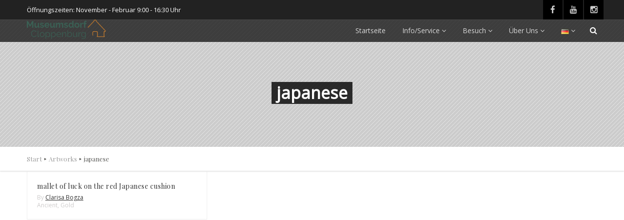

--- FILE ---
content_type: text/css
request_url: https://museumsdorf.de/wp-content/themes/muc-theme/style.css?ver=1.0
body_size: 1247
content:
/*
Theme Name: vestige Child Theme 
Theme URI: http://preview.imithemes.com/vestige-wp
Description: vestige Child Theme
Author: imithemes
Author URI: http://www.imithemes.com
Template: vestige
Version: 1.0
*/
/* =Theme customization starts here
------------------------------------------------------- */
body {
	color: #545451 !important;
	font-size: 16px;
	line-height: 1.6em;
}

h3.widget-title, h4 span {
	font-family: "Playfair Display";
	color: #545451;
}

h4 span {
	font-weight: normal;
}

a {
	color: #545451;
}

a:hover,
a:active,
a:focus {
	color: #9D8e64;
}

footer h4.widgettitle {
	font-family: "Playfair Display" !important;
	font-size: 20px;
	font-weight: normal;
	color: #545451;
	padding-bottom: 10px;
	position: relative;
}

footer h4.widgettitle::after {
	background: #9D8e64;
	position: absolute;
	left: 0;
	bottom: -5px;
	width: 80px;
	height: 2px;
	content: " ";
	z-index: 1;
}


span.megamenu-sub-title {
	font-family: "Playfair Display" !important;
	font-size: 20px !important;
	color: #545451 !important;
	position: relative;
}

.megamenu-sub-title::before {
	background: #9D8e64;
	position: absolute;
	left: 0;
	bottom: -5px;
	width: 80px;
	height: 2px;
	content: " ";
	z-index: 1;
}

div.sow-cta-text {
	color: #ACAEB0;
}

footer p a {
	font-size: 24px;
	padding-right: 16px;
}

.footer-widget.widget li a:hover {
	color: #9D8e64;
}

footer p {
	color: #545451;
}

.container-center {
	width: 100%;
	margin: 0 auto;
	text-align: center;
}

p {
	color: #545451;
}


.ow-button-base {
	font-family: "Open Sans Condensed" !important;
}

.topbar p {
	color: #ffffff;
}

.basic-link {
	color: #9d8e64 !important;
}

.accent-bg {
	background-color: #B2A686 !important;
}

.accent-bg h3.widget-title {
	color: #ffffff;
}

.widget-title:before, .widgettitle:before {
	background: #9D8e64 !important;
}

#pg-12-4> .panel-row-style {
	/* background-color: #CFE7C9 !important; */
}


.skewed-title-bar h4 {
	transform: none;
	background: #CFE7C9;
}

.skewed-title-bar h4 span {
	transform: none;
}

.site-footer {
	background: #f9f9f9 !important;
}

.site-logo img {
	max-width: 180px;
}

.menu-item a {
	font-size: 14px;
}


.grid-item-content h3 {
	margin-bottom: 0;
}


.dd-menu > ul > li ul {
	background: rgba(255,255,255,0.9);
}



.dd-menu > ul > li > ul li > a:hover {
	background-color: transparent;
	color: #9D8e64;
	font-weight: bold;
}

span.social-media-footer a i {
	font-size: 30px;
	padding-top: 20px;
	padding-right: 10px;
}

div#content {
	padding-top: 0;
	padding-bottom: 0;
	z-index: 2;
}

div.notice-bar {
	z-index: 1;
}

ol.breadcrumb {
	font-family: "Playfair Display";
}

ol.breadcrumb .current-item {
	color: #9D8e64;
	font-style: italic;
}

div.intro-row {
	background: #f9f9f8;
}

div.intro-content {
	width: 1200px;
	margin: 0 auto;
	padding: 40px 15px 40px 15px;
}

a.btn-primary {
	background-color: #9d8e64;
	font-family: "Open Sans";
	text-transform: none;
	border-radius: 0;
}

a.btn-primary:hover,
a.btn-primary:active,
a.btn-primary:focus {
	background-color: #a59770;
}

div.venue-box {
	box-shadow: 0 2px 5px 0 rgba(0,0,0,0.2);
	border: 0;
}

div.textwidget > h4 {
	font-family: "Playfair Display";
	font-size: 18px;
	color: #9d8e64;
	text-transform: none;
}

ul.sub-menu .right {
	column-count: 3;
	column-gap: 10px;
}

ul.sub-menu .right li {
	line-height: 30px;
}

ul.sub-menu .right > li a {
	padding-top: 0;
}

.dd-menu .megamenu-container ul.sub-menu li a {
	padding-top: 0;
}

p.contact-menu {
	line-height: 30px;
}

a.search-module-trigger {
	color: #ffffff;
}

div.staff-item {
	min-height: 395px;
}


span.meta-data {
	color: #9d8e64;
	text-transform: none;
}



@media screen and (max-width:992px) {

	div.intro-content {
		width: 100%;
		margin: 0 auto;
		padding: 40px 15px 40px 15px;
	}

	.dd-menu > ul > li.megamenu {
		display:block!important
	}

	.dd-menu > ul > li.menu-item-has-children > a:after {
		content: "";
	}

	p.contact-menu {
		display: none;
	}
	.dd-menu .megamenu-container .megamenu-sub-title {
		display: none;
	}
	div.topbar {
		display: none;
	}
	.sow-cta-base .so-widget-sow-button {
		float: none !important;
	}
}

.events-grid .grid-item .event-time {
	background-color: rgba(255,255,255,0.9);
	border: 3px solid #9D8e64;
	color: #9D8e64;
}

.site-logo {
	background: 0;
	box-shadow: none;
}

.site-logo img {
	max-height: 40px;
}

.site-logo h1 {
	padding-top: 0;
	padding-bottom: 0;
	padding: 0 !important;
}

.header-style1 .site-header {
	height: auto;
}

.label-success {
	visibility: hidden;
}

div#sidebar-col {
	margin-top: 2rem;
}

.widgettitle {
	border-bottom: 0 !important;
	border-bottom-color: transparent;
}

--- FILE ---
content_type: application/x-javascript; charset=utf-8
request_url: https://consent.cookiebot.com/4c3ee932-4b8e-4712-a3e8-fe703d91f813/cc.js?renew=false&referer=museumsdorf.de&dnt=false&init=false
body_size: 208
content:
if(console){var cookiedomainwarning='Error: The domain MUSEUMSDORF.DE is not authorized to show the cookie banner for domain group ID 4c3ee932-4b8e-4712-a3e8-fe703d91f813. Please add it to the domain group in the Cookiebot Manager to authorize the domain.';if(typeof console.warn === 'function'){console.warn(cookiedomainwarning)}else{console.log(cookiedomainwarning)}};

--- FILE ---
content_type: application/x-javascript
request_url: https://consentcdn.cookiebot.com/consentconfig/4c3ee932-4b8e-4712-a3e8-fe703d91f813/museumsdorf.de/configuration.js
body_size: -29
content:
CookieConsent.configuration.tags.push({id:46523415,type:"script",tagID:"",innerHash:"",outerHash:"",tagHash:"10194417604766",url:"https://consent.cookiebot.com/uc.js",resolvedUrl:"https://consent.cookiebot.com/uc.js",cat:[1]});